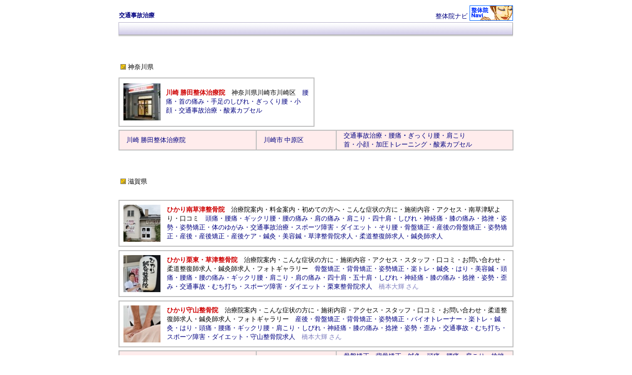

--- FILE ---
content_type: text/html
request_url: http://www.lovehotel.co.jp/seitai/link-kotsujiko.htm
body_size: 27292
content:
<HTML>
<HEAD>
<META HTTP-EQUIV="content-type" CONTENT="text/html;charset=Shift_JIS">
<META NAME="GENERATOR" CONTENT="HOTALL Ver.7.0W">
<TITLE>交通事故治療　横浜・栗東・草津　整体院ナビ</TITLE>
<LINK REL=stylesheet TYPE="text/css" HREF="css/style.css">
</HEAD>
<BODY>
<P>
<DIV ALIGN=CENTER><TABLE WIDTH=804>
<TR>
<TD VALIGN=BOTTOM><H1><A HREF="link-kotsujiko.htm"><FONT COLOR="#000080"><B>交通事故治療</B></FONT></A></H1></TD><TD VALIGN=BOTTOM><DIV ALIGN=RIGHT><A HREF="index.htm">整体院ナビ</A></DIV></TD><TD VALIGN=BOTTOM WIDTH=88><DIV ALIGN=RIGHT><A HREF="index.htm" TITLE="整体院ナビ"><IMG SRC="image/ba-seitai.gif" ALT="整体院ナビ" ALIGN=BOTTOM WIDTH=88 HEIGHT=31 BORDER=0></A></DIV></TD>
</TR>
</TABLE><TABLE BORDER=0 CELLSPACING=0 CELLPADDING=0 WIDTH=800>
<TR>
<TD WIDTH=11><IMG SRC="image/head.files/obj_head_01.gif" ALT="" WIDTH=11 HEIGHT=28></TD><TD ALIGN=RIGHT BACKGROUND="image/head.files/obj_head_02.gif" WIDTH=770><DIV ALIGN=LEFT></DIV></TD><TD WIDTH=11><IMG SRC="image/head.files/obj_head_03.gif" ALT="" WIDTH=11 HEIGHT=28></TD>
</TR>
</TABLE><BR>
<BR>
<BR>
<TABLE WIDTH=805>
<TR>
<TD><TABLE>
<TR>
<TD><IMG SRC="image/yajirushi-migishita-yellow.gif" ALT="" WIDTH=11 HEIGHT=11></TD><TD><A HREF="kanagawa.htm"><FONT COLOR="#000000">神奈川県</FONT></A></TD>
</TR>
</TABLE></TD>
</TR>
</TABLE><TABLE CELLSPACING=5 WIDTH=812>
<TR>
<TD WIDTH=50%><TABLE CELLPADDING=5 WIDTH=100% HEIGHT=100 BGCOLOR="#c0c0c0">
<TR>
<TD BGCOLOR="#ffffff"><TABLE WIDTH=100%>
<TR>
<TD WIDTH=60><A HREF="http://www.seitai3.com/" TARGET="_blank" TITLE="勝田整体治療院"><IMG SRC="image/kanagawa-katsuta.jpg" ALT="勝田整体治療院" ALIGN=BOTTOM WIDTH=75 HEIGHT=75 BORDER=0></A></TD><TD WIDTH=3><BR></TD><TD><A HREF="http://www.seitai3.com/" TARGET="_blank"><FONT COLOR="#ce0000"><B><SPAN STYLE="font-size:10.0pt;mso-bidi-font-size:12.0pt;" lang=EN-US>川崎 勝田整体治療院</SPAN></B></FONT></A><FONT COLOR="#ce0000"><B>　</B></FONT><A HREF="http://www.seitai3.com/access.html" TARGET="_blank"><FONT COLOR="#000000"><SPAN STYLE="FONT-SIZE:10pt;mso-bidi-font-size:12.0pt;" lang=EN-US>神奈川県</SPAN><SPAN STYLE="font-size:10.0pt;mso-bidi-font-size:12.0pt;" lang=EN-US>川崎市川崎区</SPAN></FONT></A><FONT COLOR="#000000">　</FONT><A HREF="http://www.seitai3.com/info.html" TARGET="_blank"><SPAN STYLE="font-size:10.0pt;mso-bidi-font-size:12.0pt;" lang=EN-US>腰痛</SPAN></A><SPAN STYLE="font-size:10.0pt;mso-bidi-font-size:12.0pt;" lang=EN-US>・首の痛み・手足のしびれ・</SPAN><A HREF="http://www.seitai3.com/info.html" TARGET="_blank"><SPAN STYLE="FONT-SIZE:10pt;mso-bidi-font-size:12.0pt;" lang=EN-US>ぎっくり腰</SPAN></A>・<A HREF="http://www.ki-ray.co.jp/" TARGET="_blank"><SPAN STYLE="font-size:10.0pt;mso-bidi-font-size:12.0pt;" lang=EN-US>小顔</SPAN></A>・<A HREF="http://www.bbseitai.com/" TARGET="_blank">交通事故治療</A>・酸素カプセル</TD>
</TR>
</TABLE></TD>
</TR>
</TABLE></TD><TD WIDTH=50%><BR></TD>
</TR>
</TABLE><TABLE WIDTH=800 BGCOLOR="#c0c0c0">
<TR>
<TD BGCOLOR="#ffecec" WIDTH=280>　<A HREF="http://www.seitai3.com/" TARGET="_blank">川崎 勝田整体治療院</A></TD><TD BGCOLOR="#ffecec" WIDTH=160>　<A HREF="kanagawa/kawasaki.htm">川崎市</A> <A HREF="kanagawa/kawasaki-nakahara.htm">中原区</A></TD><TD BGCOLOR="#ffecec" WIDTH=360>
　<A HREF="https://www.youtube.com/watch?v=qgXsjRl8ToE" TARGET="_blank">交通事故治療</A>・<A HREF="link-youtsuu.htm">腰痛</A><B>・</B><A HREF="link-gikkuri.htm">ぎっくり腰</A>・<A HREF="link-katakori.htm">肩こり</A><BR>
　<A HREF="link-kubi.htm"><SPAN STYLE="font-size:10.0pt;mso-bidi-font-size:12.0pt;" lang=EN-US>首</SPAN>・</A><A HREF="http://www.ki-ray.co.jp/" TARGET="_blank">小顔</A>・<A HREF="link-kaatsu.htm">加圧トレーニング</A>・<A HREF="https://www.youtube.com/watch?v=TPxJxJBM5EU" TARGET="_blank">酸素カプセル</A></TD>
</TR>
</TABLE><BR>
<BR>
<BR>
<TABLE WIDTH=805>
<TR>
<TD><TABLE>
<TR>
<TD><IMG SRC="image/yajirushi-migishita-yellow.gif" ALT="" WIDTH=11 HEIGHT=11></TD><TD><A HREF="shiga.htm"><FONT COLOR="#000000">滋賀県</FONT></A></TD>
</TR>
</TABLE></TD>
</TR>
</TABLE><BR>
<TABLE CELLSPACING=5 WIDTH=812>
<TR>
<TD><TABLE CELLPADDING=5 WIDTH=100% BGCOLOR="#c0c0c0">
<TR>
<TD BGCOLOR="#ffffff"><TABLE WIDTH=100%>
<TR>
<TD WIDTH=70><A HREF="https://hikariminamikusatsu.com/" TARGET="_blank"><IMG SRC="image/hikari-minamikusatsu.jpg" ALT="ひかり南草津整骨院" ALIGN=BOTTOM WIDTH=75 HEIGHT=75 BORDER=0></A></TD><TD WIDTH=5><BR></TD><TD><A HREF="https://hikariminamikusatsu.com/" TARGET="_blank"><FONT COLOR="#ce0000"><B>ひかり南草津整骨院</B></FONT></A><B>　</B><A HREF="https://hikariminamikusatsu.com/info.htm" TARGET="_blank"><FONT COLOR="#000000">治療院案内</FONT></A><FONT COLOR="#000000">・</FONT><A HREF="https://hikariminamikusatsu.com/info.htm" TARGET="_blank"><FONT COLOR="#000000">料金案内</FONT></A><FONT COLOR="#000000">・</FONT><A HREF="https://hikariminamikusatsu.com/first.htm" TARGET="_blank"><FONT COLOR="#000000">初めての方へ</FONT></A><FONT COLOR="#000000">・</FONT><A HREF="https://hikariminamikusatsu.com/konnakatani.htm" TARGET="_blank"><FONT COLOR="#000000">こんな症状の方に</FONT></A><FONT COLOR="#000000">・</FONT><A HREF="https://hikariminamikusatsu.com/sejutsunaiyo.htm" TARGET="_blank"><FONT COLOR="#000000">施術内容</FONT></A><FONT COLOR="#000000">・</FONT><A HREF="https://hikariminamikusatsu.com/access.htm" TARGET="_blank"><FONT COLOR="#000000">アクセス</FONT></A><FONT COLOR="#000000">・</FONT><A HREF="https://hikariminamikusatsu.com/access-minamikusatsu.htm" TARGET="_blank"><FONT COLOR="#000000">南草津駅より</FONT></A><FONT COLOR="#000000">・</FONT><A HREF="https://hikariminamikusatsu.com/kuchikomi.htm" TARGET="_blank"><FONT COLOR="#000000">口コミ</FONT></A>　<A HREF="https://hikariminamikusatsu.com/zutsuu.htm" TARGET="_blank">頭痛</A>・<A HREF="https://hikariminamikusatsu.com/youtsuu.htm" TARGET="_blank">腰痛</A>・<A HREF="https://hikariminamikusatsu.com/youtsuu.htm" TARGET="_blank">ギックリ腰</A>・<A HREF="https://hikariminamikusatsu.com/youtsuu.htm" TARGET="_blank">腰の痛み</A>・<A HREF="https://hikariminamikusatsu.com/katakori.htm" TARGET="_blank">肩の痛み</A>・<A HREF="https://hikariminamikusatsu.com/katakori.htm" TARGET="_blank">肩こり</A>・<A HREF="https://hikariminamikusatsu.com/katakori.htm" TARGET="_blank">四十肩</A>・<A HREF="https://hikariminamikusatsu.com/shinkei.htm" TARGET="_blank">しびれ</A>・<A HREF="https://hikariminamikusatsu.com/shinkei.htm" TARGET="_blank">神経痛</A>・<A HREF="https://hikariminamikusatsu.com/hiza.htm" TARGET="_blank">膝の痛み</A>・<A HREF="https://hikariminamikusatsu.com/nenza.htm" TARGET="_blank">捻挫</A>・<A HREF="https://hikariminamikusatsu.com/shisei.htm" TARGET="_blank">姿勢</A>・<A HREF="https://hikariminamikusatsu.com/shisei.htm" TARGET="_blank">姿勢矯正</A>・<A HREF="https://hikariminamikusatsu.com/shisei.htm" TARGET="_blank">体のゆがみ</A>・<A HREF="https://hikariminamikusatsu.com/jiko.htm" TARGET="_blank">交通事故治療</A>・<A HREF="https://hikariminamikusatsu.com/sports.htm" TARGET="_blank">スポーツ障害</A>・<A HREF="https://hikariminamikusatsu.com/diet.htm" TARGET="_blank">ダイエット</A>・<A HREF="https://hikariminamikusatsu.com/sorigoshi.htm" TARGET="_blank">そり腰</A>・<A HREF="https://hikariminamikusatsu.com/kotsuban.htm" TARGET="_blank">骨盤矯正</A>・<A HREF="https://hikariminamikusatsu.com/kotsuban.htm" TARGET="_blank">産後の骨盤矯正</A>・<A HREF="https://hikariminamikusatsu.com/sebone.htm" TARGET="_blank">姿勢矯正</A>・<A HREF="https://hikariminamikusatsu.com/sango.htm" TARGET="_blank">産後</A>・<A HREF="https://hikariminamikusatsu.com/sango.htm" TARGET="_blank">産後矯正</A>・<A HREF="https://hikariminamikusatsu.com/sango.htm" TARGET="_blank">産後ケア</A>・<A HREF="https://hikariminamikusatsu.com/shinkyu.htm" TARGET="_blank">鍼灸</A>・<A HREF="https://hikariminamikusatsu.com/biyou.htm" TARGET="_blank">美容鍼</A>・<A HREF="https://hikariminamikusatsu.com/job-site.htm" TARGET="_blank">草津整骨院求人</A>・<A HREF="https://hikariminamikusatsu.com/job.htm" TARGET="_blank">柔道整復師求人</A>・<A HREF="https://hikariminamikusatsu.com/job-shinkyu.htm" TARGET="_blank">鍼灸師求人</A></TD>
</TR>
</TABLE></TD>
</TR>
</TABLE></TD>
</TR>
<TR>
<TD><TABLE CELLPADDING=5 WIDTH=100% BGCOLOR="#c0c0c0">
<TR>
<TD BGCOLOR="#ffffff"><TABLE WIDTH=100%>
<TR>
<TD WIDTH=70><A HREF="https://hikari0413.com/" TARGET="_blank"><IMG SRC="image/hikari-70.jpg" ALT="ひかり栗東・草津整骨院" ALIGN=BOTTOM WIDTH=75 HEIGHT=75 BORDER=0></A></TD><TD WIDTH=5><BR></TD><TD><A HREF="https://hikari0413.com/" TARGET="_blank"><FONT COLOR="#ce0000"><B>ひかり栗東・草津整骨院</B></FONT></A><FONT COLOR="#8080c0">　</FONT><A HREF="https://hikari0413.com/info.htm" TARGET="_blank"><FONT COLOR="#000000">治療院案内</FONT></A><FONT COLOR="#000000">・</FONT><A HREF="https://hikari0413.com/konnakatani.htm" TARGET="_blank"><FONT COLOR="#000000">こんな症状の方に</FONT></A><FONT COLOR="#000000">・</FONT><A HREF="https://hikari0413.com/sejutsunaiyo.htm" TARGET="_blank"><FONT COLOR="#000000">施術内容</FONT></A><FONT COLOR="#000000">・</FONT><A HREF="https://hikari0413.com/access.htm" TARGET="_blank"><FONT COLOR="#000000">アクセス</FONT></A><FONT COLOR="#000000">・</FONT><A HREF="https://hikari0413.com/staff.htm" TARGET="_blank"><FONT COLOR="#000000">スタッフ</FONT></A><FONT COLOR="#000000">・</FONT><A HREF="https://hikari0413.com/kuchikomi.htm" TARGET="_blank"><FONT COLOR="#000000">口コミ</FONT></A><FONT COLOR="#000000">・</FONT><A HREF="https://hikari0413.com/contact.htm" TARGET="_blank"><FONT COLOR="#000000">お問い合わせ</FONT></A><FONT COLOR="#000000">・</FONT><A HREF="https://hikari0413.com/job.htm" TARGET="_blank"><FONT COLOR="#000000">柔道整復師求人</FONT></A><FONT COLOR="#000000">・</FONT><A HREF="https://hikari0413.com/job-shinkyu.htm" TARGET="_blank"><FONT COLOR="#000000">鍼灸師求人</FONT></A><FONT COLOR="#000000">・</FONT><A HREF="https://hikari0413.com/photogallery.htm" TARGET="_blank"><FONT COLOR="#000000">フォトギャラリー</FONT></A><FONT COLOR="#000000">　</FONT><A HREF="https://hikari0413.com/kotsuban.htm" TARGET="_blank">骨盤矯正</A>・<A HREF="https://hikari0413.com/sebone.htm" TARGET="_blank">背骨矯正</A>・<A HREF="https://hikari0413.com/sebone.htm" TARGET="_blank">姿勢矯正</A>・<A HREF="https://hikari0413.com/rakutore.htm" TARGET="_blank">楽トレ</A>・<A HREF="https://hikari0413.com/shinkyu.htm" TARGET="_blank">鍼灸</A>・<A HREF="https://hikari0413.com/shinkyu.htm" TARGET="_blank">はり</A>・<A HREF="https://hikari0413.com/biyou.htm" TARGET="_blank">美容鍼</A>・<A HREF="https://hikari0413.com/zutsuu.htm" TARGET="_blank">頭痛</A>・<A HREF="https://hikari0413.com/youtsuu.htm" TARGET="_blank">腰痛</A>・<A HREF="https://hikari0413.com/youtsuu.htm" TARGET="_blank">腰の痛み</A>・<A HREF="https://hikari0413.com/youtsuu.htm" TARGET="_blank">ギックリ腰</A>・<A HREF="https://hikari0413.com/katakori.htm" TARGET="_blank">肩こり</A>・<A HREF="https://hikari0413.com/katakori.htm" TARGET="_blank">肩の痛み</A>・<A HREF="https://hikari0413.com/katakori.htm" TARGET="_blank">四十肩</A>・<A HREF="https://hikari0413.com/katakori.htm" TARGET="_blank">五十肩</A>・<A HREF="https://hikari0413.com/shinkei.htm" TARGET="_blank">しびれ・神経痛</A>・<A HREF="https://hikari0413.com/hiza.htm" TARGET="_blank">膝の痛み</A>・<A HREF="https://hikari0413.com/nenza.htm" TARGET="_blank">捻挫</A>・<A HREF="https://hikari0413.com/shisei.htm" TARGET="_blank">姿勢</A>・<A HREF="https://hikari0413.com/shisei.htm" TARGET="_blank">歪み</A>・<A HREF="https://hikari0413.com/jiko.htm" TARGET="_blank">交通事故</A>・<A HREF="https://hikari0413.com/jiko.htm" TARGET="_blank">むち打ち</A>・<A HREF="https://hikari0413.com/sports.htm" TARGET="_blank">スポーツ障害</A>・<A HREF="https://hikari0413.com/diet.htm" TARGET="_blank">ダイエット</A>・<A HREF="https://hikari0413.com/job-site.htm" TARGET="_blank">栗東整骨院求人</A><FONT COLOR="#000000">　</FONT><A HREF="https://www.friendbook.jp/yusatoshiya/friend/hashimoto.htm" TARGET="_blank"><FONT COLOR="#8080c0">橋本大輝</FONT></A><FONT COLOR="#8080c0"> さん</FONT></TD>
</TR>
</TABLE></TD>
</TR>
</TABLE></TD>
</TR>
<TR>
<TD><TABLE CELLPADDING=5 WIDTH=100% BGCOLOR="#c0c0c0">
<TR>
<TD BGCOLOR="#ffffff"><TABLE WIDTH=100%>
<TR>
<TD WIDTH=70><A HREF="https://hikarimoriyama.com/" TARGET="_blank"><IMG SRC="image/hikari-moriyama.jpg" ALT="ひかり守山整骨院" ALIGN=BOTTOM WIDTH=75 HEIGHT=75 BORDER=0></A></TD><TD WIDTH=5><BR></TD><TD><A HREF="https://hikarimoriyama.com/" TARGET="_blank"><FONT COLOR="#ce0000"><B>ひかり守山整骨院</B></FONT></A><FONT COLOR="#8080c0">　</FONT><A HREF="https://hikarimoriyama.com/info.htm" TARGET="_blank"><FONT COLOR="#000000">治療院案内</FONT></A><FONT COLOR="#000000">・</FONT><A HREF="https://hikarimoriyama.com/konnakatani.htm" TARGET="_blank"><FONT COLOR="#000000">こんな症状の方に</FONT></A><FONT COLOR="#000000">・</FONT><A HREF="https://hikarimoriyama.com/sejutsunaiyo.htm" TARGET="_blank"><FONT COLOR="#000000">施術内容</FONT></A><FONT COLOR="#000000">・</FONT><A HREF="https://hikarimoriyama.com/access.htm" TARGET="_blank"><FONT COLOR="#000000">アクセス</FONT></A><FONT COLOR="#000000">・</FONT><A HREF="https://hikarimoriyama.com/staff.htm" TARGET="_blank"><FONT COLOR="#000000">スタッフ</FONT></A><FONT COLOR="#000000">・</FONT><A HREF="https://hikarimoriyama.com/kuchikomi.htm" TARGET="_blank"><FONT COLOR="#000000">口コミ</FONT></A><FONT COLOR="#000000">・</FONT><A HREF="https://hikarimoriyama.com/contact.htm" TARGET="_blank"><FONT COLOR="#000000">お問い合わせ</FONT></A><FONT COLOR="#000000">・</FONT><A HREF="https://hikarimoriyama.com/job.htm" TARGET="_blank"><FONT COLOR="#000000">柔道整復師求人</FONT></A><FONT COLOR="#000000">・</FONT><A HREF="https://hikarimoriyama.com/job-shinkyu.htm" TARGET="_blank"><FONT COLOR="#000000">鍼灸師求人</FONT></A><FONT COLOR="#000000">・</FONT><A HREF="https://hikarimoriyama.com/photogallery.htm" TARGET="_blank"><FONT COLOR="#000000">フォトギャラリー</FONT></A><FONT COLOR="#000000">　</FONT><A HREF="https://hikarimoriyama.com/sango.htm" TARGET="_blank">産後</A>・<A HREF="https://hikarimoriyama.com/kotsuban.htm" TARGET="_blank">骨盤矯正</A>・<A HREF="https://hikarimoriyama.com/sebone.htm" TARGET="_blank">背骨矯正</A>・<A HREF="https://hikarimoriyama.com/sebone.htm" TARGET="_blank">姿勢矯正</A>・<A HREF="https://hikarimoriyama.com/bio.htm" TARGET="_blank">バイオトレーナー</A>・<A HREF="https://hikarimoriyama.com/rakutore.htm" TARGET="_blank">楽トレ</A>・<A HREF="https://hikarimoriyama.com/shinkyu.htm" TARGET="_blank">鍼灸</A>・<A HREF="https://hikarimoriyama.com/shinkyu.htm" TARGET="_blank">はり</A>・<A HREF="https://hikarimoriyama.com/zutsuu.htm" TARGET="_blank">頭痛</A>・<A HREF="https://hikarimoriyama.com/youtsuu.htm" TARGET="_blank">腰痛</A>・<A HREF="https://hikarimoriyama.com/youtsuu.htm" TARGET="_blank">ギックリ腰</A>・<A HREF="https://hikarimoriyama.com/katakori.htm" TARGET="_blank">肩こり</A>・<A HREF="https://hikarimoriyama.com/shinkei.htm" TARGET="_blank">しびれ・神経痛</A>・<A HREF="https://hikarimoriyama.com/hiza.htm" TARGET="_blank">膝の痛み</A>・<A HREF="https://hikarimoriyama.com/nenza.htm" TARGET="_blank">捻挫</A>・<A HREF="https://hikarimoriyama.com/shisei.htm" TARGET="_blank">姿勢</A>・<A HREF="https://hikarimoriyama.com/shisei.htm" TARGET="_blank">歪み</A>・<A HREF="https://hikarimoriyama.com/jiko.htm" TARGET="_blank">交通事故</A>・<A HREF="https://hikarimoriyama.com/jiko.htm" TARGET="_blank">むち打ち</A>・<A HREF="https://hikarimoriyama.com/sports.htm" TARGET="_blank">スポーツ障害</A>・<A HREF="https://hikarimoriyama.com/diet.htm" TARGET="_blank">ダイエット</A>・<A HREF="https://hikarimoriyama.com/job-site.htm" TARGET="_blank">守山整骨院求人</A><FONT COLOR="#000000">　</FONT><A HREF="https://www.friendbook.jp/yusatoshiya/friend/hashimoto.htm" TARGET="_blank"><FONT COLOR="#8080c0">橋本大輝</FONT></A><FONT COLOR="#8080c0"> さん</FONT></TD>
</TR>
</TABLE></TD>
</TR>
</TABLE></TD>
</TR>
</TABLE><TABLE WIDTH=800 BGCOLOR="#c0c0c0">
<TR>
<TD BGCOLOR="#ffecec" WIDTH=280><FONT COLOR="#f3c14e">　</FONT><A HREF="https://hikari0413.com/" TARGET="_blank">栗東・草津 ひかり鍼灸整骨院</A></TD><TD BGCOLOR="#ffecec" WIDTH=160>　<A HREF="shiga/rittou.htm">栗東市</A></TD><TD BGCOLOR="#ffecec" WIDTH=360>
　<A HREF="https://hikari0413.com/kotsuban.htm" TARGET="_blank">骨盤矯正</A>・<A HREF="https://hikari0413.com/sebone.htm" TARGET="_blank">背骨矯正</A>・<A HREF="https://hikari0413.com/shinkyu.htm" TARGET="_blank">鍼灸</A>・<A HREF="https://hikari0413.com/zutsuu.htm" TARGET="_blank">頭痛</A>・<A HREF="https://hikari0413.com/youtsuu.htm" TARGET="_blank">腰痛</A>・<A HREF="https://hikari0413.com/katakori.htm" TARGET="_blank">肩こり</A>・<A HREF="https://hikari0413.com/nenza.htm" TARGET="_blank">捻挫</A><BR>
　<A HREF="https://hikari0413.com/shinkei.htm" TARGET="_blank">しびれ・</A><A HREF="https://hikari0413.com/hiza.htm" TARGET="_blank">膝の痛み</A>・<A HREF="https://hikari0413.com/shisei.htm" TARGET="_blank">姿勢</A>・<A HREF="https://hikari0413.com/jiko.htm" TARGET="_blank">交通事故</A>・<A HREF="https://hikari0413.com/sports.htm" TARGET="_blank">スポーツ障害</A></TD>
</TR>
<TR>
<TD BGCOLOR="#ffecec"><FONT COLOR="#f3c14e">　</FONT><A HREF="https://hikarimoriyama.com/" TARGET="_blank">ひかり守山整骨院</A></TD><TD BGCOLOR="#ffecec">　<A HREF="shiga/moriyama.htm">守山市</A></TD><TD BGCOLOR="#ffecec">
　<A HREF="https://hikarimoriyama.com/sango.htm" TARGET="_blank">産後</A>・<A HREF="https://hikarimoriyama.com/kotsuban.htm" TARGET="_blank">骨盤矯正</A>・<A HREF="https://hikarimoriyama.com/sebone.htm" TARGET="_blank">背骨矯正</A>・<A HREF="https://hikarimoriyama.com/shinkyu.htm" TARGET="_blank">鍼灸</A>・<A HREF="https://hikarimoriyama.com/zutsuu.htm" TARGET="_blank">頭痛</A>・<A HREF="https://hikarimoriyama.com/youtsuu.htm" TARGET="_blank">腰痛</A>・<A HREF="https://hikarimoriyama.com/katakori.htm" TARGET="_blank">肩こり</A><BR>
　<A HREF="https://hikarimoriyama.com/nenza.htm" TARGET="_blank">捻挫</A>・<A HREF="https://hikarimoriyama.com/hiza.htm" TARGET="_blank">膝の痛み</A>・<A HREF="https://hikarimoriyama.com/shisei.htm" TARGET="_blank">姿勢</A>・<A HREF="https://hikarimoriyama.com/jiko.htm" TARGET="_blank">交通事故</A>・<A HREF="https://hikarimoriyama.com/sports.htm" TARGET="_blank">スポーツ障害</A></TD>
</TR>
</TABLE><BR>
<BR>
<BR>
<BR>
<TABLE WIDTH=800>
<TR>
<TD>
<DIV ALIGN=CENTER><A HREF="link-zutsuu.htm">頭痛</A>｜<A HREF="link-katakori.htm">肩こり</A>｜<A HREF="link-kubi.htm">首</A>｜<A HREF="link-youtsuu.htm">腰痛</A>｜<A HREF="link-gikkuri.htm">ぎっくり腰</A>｜<A HREF="link-zakotsushinkeitsuu.htm">坐骨神経痛</A>｜<A HREF="link-hiji.htm">肘痛</A>｜<A HREF="link-hiza.htm">膝痛</A>｜<A HREF="link-sports.htm">スポーツ障害</A>｜<A HREF="link-kotsuban.htm">骨盤矯正</A>｜<A HREF="link-oukyaku.htm">O脚矯正</A>｜<A HREF="link-kogao.htm">小顔</A>｜<A HREF="link-rinkaku.htm">輪郭矯正</A><BR>
<A HREF="link-soft.htm">ソフト整体</A>｜<A HREF="link-suina.htm">推拿</A>｜<A HREF="link-kikou.htm">気功整体</A>｜<A HREF="link-yubi.htm">指鍼整体</A>｜<A HREF="link-oste.htm">オステオパシー</A>｜<A HREF="link-kaatsu.htm">加圧トレーニング</A>｜<A HREF="link-detocs.htm">デトックス</A>｜<A HREF="link-sanso.htm">酸素カプセル</A><BR>
<A HREF="biyoseitai.htm">美容整体</A>｜<A HREF="maternity.htm">マタニティ整体</A>｜<A HREF="sango.htm">産後整体</A>｜<A HREF="link-kotsujiko.htm">交通事故治療</A>｜<A HREF="link-syuttyou.htm">出張整体</A>｜<A HREF="link-gakkou.htm">整体学校</A>｜<A HREF="link-kenkokigu.htm">健康器具</A>｜<A HREF="link-makura.htm">健康グッズ</A>｜<A HREF="link-kenkosyokuhin.htm">健康食品</A>｜<A HREF="link-water.htm">水</A></DIV></TD>
</TR>
</TABLE><BR>
<BR>
<TABLE WIDTH=800>
<TR>
<TD><A HREF="hokkaido.htm">北海道</A>　<A HREF="aomori.htm">青森</A>　<A HREF="iwate.htm">岩手</A>　<A HREF="akita.htm">秋田</A>　<A HREF="miyagi.htm">宮城</A>　<A HREF="yamagata.htm">山形</A>　<A HREF="fukushima.htm">福島</A>　<A HREF="tokyo.htm">東京</A>　<A HREF="kanagawa.htm">神奈川</A>　<A HREF="saitama.htm">埼玉</A>　<A HREF="chiba.htm">千葉</A>　<A HREF="ibaragi.htm">茨城</A>　<A HREF="gunma.htm">群馬</A>　<A HREF="tochigi.htm">栃木</A>　<A HREF="shizuoka.htm">静岡</A>　<A HREF="yamanashi.htm">山梨</A>　<A HREF="nagano.htm">長野</A>　<A HREF="aichi.htm">愛知</A>　<A HREF="mie.htm">三重</A>　<A HREF="gifu.htm">岐阜</A>　<A HREF="niigata.htm">新潟</A>　<A HREF="toyama.htm">富山</A>　<A HREF="ishikawa.htm">石川</A>　<A HREF="fukui.htm">福井</A>　<A HREF="shiga.htm">滋賀</A>　<A HREF="kyoto.htm">京都</A>　<A HREF="osaka.htm">大阪</A>　<A HREF="hyogo.htm">兵庫</A>　<A HREF="wakayama.htm">和歌山</A>　<A HREF="nara.htm">奈良</A>　<A HREF="okayama.htm">岡山</A>　<A HREF="hiroshima.htm">広島</A>　<A HREF="tottori.htm">鳥取</A>　<A HREF="shimane.htm">島根</A>　<A HREF="yamaguchi.htm">山口</A>　<A HREF="kagawa.htm">香川</A>　<A HREF="tokushima.htm">徳島</A>　<A HREF="kochi.htm">高知</A>　<A HREF="ehime.htm">愛媛</A>　<A HREF="fukuoka.htm">福岡</A>　<A HREF="oita.htm">大分</A>　<A HREF="saga.htm">佐賀</A>　<A HREF="nagasaki.htm">長崎</A>　<A HREF="miyazaki.htm">宮崎</A>　<A HREF="kumamoto.htm">熊本</A>　<A HREF="kagoshima.htm">鹿児島</A>　<A HREF="okinawa.htm">沖縄</A></TD>
</TR>
</TABLE><BR>
<A HREF="index.htm"><IMG SRC="home.gif" ALT="整体院ナビ トップページへ" ALIGN=BOTTOM WIDTH=79 HEIGHT=21 BORDER=0></A><BR>
<BR>
<BR>
<BR>
<TABLE>
<TR>
<TD><DIV ALIGN=CENTER><A HREF="http://www.biyouseitai.com/"><IMG SRC="image/ba-biyouseitai.gif" ALT="美容整体ナビ" ALIGN=BOTTOM WIDTH=88 HEIGHT=31 BORDER=0></A></DIV></TD><TD WIDTH=25><DIV ALIGN=CENTER></DIV></TD><TD><DIV ALIGN=CENTER><A HREF="https://www.alkjapan.com/massage/"><IMG SRC="image/ba-massage.gif" ALT="" ALIGN=BOTTOM WIDTH=88 HEIGHT=31 BORDER=0></A></DIV></TD><TD WIDTH=25><DIV ALIGN=CENTER></DIV></TD><TD><DIV ALIGN=CENTER><A HREF="http://www.lovehotel.co.jp/shinkyuin/" TITLE="鍼灸院ナビ"><IMG SRC="../image/ba-shinkyuin.gif" ALT="" ALIGN=BOTTOM WIDTH=88 HEIGHT=31 BORDER=0></A></DIV></TD><TD WIDTH=25><DIV ALIGN=CENTER></DIV></TD><TD><DIV ALIGN=CENTER><A HREF="http://www.alkjapan.net/healing/"><IMG SRC="image/ba-healing.gif" ALT="ヒーリングNet" ALIGN=BOTTOM WIDTH=88 HEIGHT=31 BORDER=0></A></DIV></TD><TD WIDTH=25><DIV ALIGN=CENTER></DIV></TD><TD><DIV ALIGN=CENTER><A HREF="http://www.lovehotel.co.jp/esthe/"><IMG SRC="image/ba-esthe.gif" ALT="エステサロンナビ" ALIGN=BOTTOM WIDTH=88 HEIGHT=31 BORDER=0></A></DIV></TD>
</TR>
<TR>
<TD><DIV ALIGN=CENTER><A HREF="http://www.biyouseitai.com/">美容整体</A></DIV></TD><TD WIDTH=25><DIV ALIGN=CENTER></DIV></TD><TD><DIV ALIGN=CENTER><A HREF="https://www.alkjapan.com/massage/">マッサージ</A></DIV></TD><TD WIDTH=25><DIV ALIGN=CENTER></DIV></TD><TD><DIV ALIGN=CENTER><A HREF="http://www.lovehotel.co.jp/shinkyuin/">鍼灸院</A></DIV></TD><TD WIDTH=25><DIV ALIGN=CENTER></DIV></TD><TD><DIV ALIGN=CENTER><A HREF="http://www.alkjapan.net/healing/">ヒーリングサロン</A></DIV></TD><TD WIDTH=25><DIV ALIGN=CENTER></DIV></TD><TD><DIV ALIGN=CENTER><A HREF="http://www.lovehotel.co.jp/esthe/">エステサロン</A></DIV></TD>
</TR>
</TABLE><TABLE WIDTH=800>
<TR>
<TD><HR></TD>
</TR>
<TR>
<TD><DIV ALIGN=CENTER><TABLE>
<TR>
<TD><DIV ALIGN=LEFT><A HREF="index.htm">HOME</A>｜<A HREF="seitai-ryokin.htm">登録（無料）</A>｜<A HREF="link.htm">LINK</A>｜<A HREF="uneisha.htm">サイト運営者</A>｜<A HREF="mailto:alkjapan@aol.com?subject=整体院ナビへの問合せ">お問合せ</A></DIV></TD>
</TR>
<TR>
<TD><A HREF="https://www.alkjapan.com/alk/seo-jitsurei.htm" TARGET="_blank">SEO</A>・<A HREF="https://www.alkjapan.com/alk/yorokobi.htm" TARGET="_blank">SEO実績</A>・<A HREF="https://www.alkjapan.com/alk/consal-seitai.htm" TARGET="_blank">整体院SEO</A>・<A HREF="https://www.alkjapan.com/alk/consal.htm" TARGET="_blank">SEOセミナー</A>・<A HREF="https://www.alkjapan.com/alk/douga-seo.htm" TARGET="_blank">動画SEO</A><A HREF="https://www.alkjapan.com/alk/yahoo.htm" TARGET="_blank">・</A><A HREF="https://www.alkjapan.com/alk/homepageseisaku.htm" TARGET="_blank">ホームページ制作</A>・<A HREF="https://www.alkjapan.com/alk/homepageseisaku-seitai.htm" TARGET="_blank">整体院ホームページ制作</A>・<A HREF="https://www.alkjapan.com/alk/consal-chiryouin.htm" TARGET="_blank">治療院SEO</A></TD>
</TR>
</TABLE></DIV></TD>
</TR>
<TR>
<TD><DIV ALIGN=LEFT><TABLE>
<TR>
<TD><A HREF="index.htm" TITLE="整体院ナビ"><IMG SRC="image/ba-seitai.gif" ALT="整体院ナビ" ALIGN=BOTTOM WIDTH=88 HEIGHT=31 BORDER=0></A></TD><TD><BR></TD><TD><A HREF="index.htm"><FONT COLOR="#000080" FACE="ＭＳ Ｐ明朝">整体院ナビ</FONT></A></TD>
</TR>
</TABLE><TABLE>
<TR>
<TD><DIV NAME="bottom_link" ID="bottom_link"><A HREF="http://www.biyouseitai.com/" TARGET="_blank">美容整体ナビ</A>　<A HREF="https://www.alkjapan.com/massage/" TARGET="_blank">マッサージNavi</A>　<A HREF="http://www.lovehotel.co.jp/shinkyuin/" TARGET="_blank">鍼灸院ナビ</A>　<A HREF="http://www.alkjapan.net/healing/" TARGET="_blank">ヒーリングNet</A>　<A HREF="http://www.lovehotel.co.jp/dent/" TARGET="_blank">歯科医院ナビ</A>　<A HREF="https://www.osaka-dental-navi.com/" TARGET="_blank">大阪歯科医院ナビ</A>　<A HREF="http://www.tokyu-dental.com/" TARGET="_blank">東横線沿線歯科医院ナビ</A>　<A HREF="http://www.alkjapan.jp/shinbi/" TARGET="_blank">審美歯科ナビ</A>　<A HREF="http://www.alkjapan.net/biyoushika/" TARGET="_blank">美容歯科ナビ</A>　<A HREF="http://www.8049.jp/" TARGET="_blank">矯正歯科ナビ</A>　<A HREF="http://www.mp-ortho.com/" TARGET="_blank">マウスピース矯正Navi</A>　<A HREF="http://www.tokyo-kyousei.com/" TARGET="_blank">東京矯正歯科Navi</A>　<A HREF="http://www.osaka-dental.jp/" TARGET="_blank">大阪矯正歯科Navi</A>　<A HREF="http://www.implant-navi.com/" TARGET="_blank">インプラントNavi</A>　<A HREF="http://www.tokyo-implant-navi.com/" TARGET="_blank">東京インプラントNavi</A>　<A HREF="http://www.osaka-implant-navi.com/" TARGET="_blank">大阪インプラントNavi</A>　<A HREF="http://www.implant-d.com/" TARGET="_blank">インプラント認定医ナビ</A>　<A HREF="http://www.whitening-navi.com/" TARGET="_blank">歯のホワイトニングNavi</A>　<A HREF="http://www.alkjapan.net/shikakyujin/" TARGET="_blank">歯科医院求人情報</A>　<A HREF="http://www.alkjapan.jp/beauty/" TARGET="_blank">美容外科ナビ</A>　<A HREF="http://www.lovehotel.co.jp/esthe/" TARGET="_blank">エステサロンナビ</A>　<A HREF="http://www.tokyo-esthe-navi.com/" TARGET="_blank">東京エステサロンNavi</A>　<A HREF="http://www.facial-navi.com/" TARGET="_blank">フェイシャルエステNavi</A>　<A HREF="http://www.alkjapan.net/datsumou/" TARGET="_blank">脱毛LINK</A>　<A HREF="http://www.alkjapan.jp/weddingplace/" TARGET="_blank">結婚式場ナビ</A>　<A HREF="https://www.alkjapan.com/kekkon/" TARGET="_blank">結婚相談ナビ</A>　<A HREF="https://www.alkjapan.com/hairsalon/" TARGET="_blank">ヘアーサロンナビ</A>　<A HREF="http://www.higaerionsen.net/" TARGET="_blank">関東・甲信日帰り温泉ネット</A>　<A HREF="http://www.kaiunnoyashiro.com/" TARGET="_blank">開運の社</A>　<A HREF="https://www.powerspotnavi.com/" TARGET="_blank">パワースポットNavi</A>　<A HREF="http://www.ginza-navi.com/" TARGET="_blank">銀座Navi</A>　<A HREF="http://alkjapan-movie.com/" TARGET="_blank">動画ナビ</A>　<A HREF="https://www.friendbook.jp/" TARGET="_blank">フレンドブック</A>
</DIV></TD>
</TR>
</TABLE><BR></DIV><H2><DIV ALIGN=CENTER><FONT COLOR="#8080c0">サイト運営　　</FONT><A HREF="https://www.alkjapan.com/"><FONT COLOR="#8080c0">インターネットコンサルティング　アルクジャパン</FONT></A></DIV></H2></TD>
</TR>
</TABLE><BR></DIV></P></BODY>
</HTML>

--- FILE ---
content_type: text/css
request_url: http://www.lovehotel.co.jp/seitai/css/style.css
body_size: 760
content:
H1 {
	MARGIN-TOP: 0px; FONT-WEIGHT: 100; FONT-SIZE: 12px; MARGIN-BOTTOM: 2px; COLOR: #000080
}
H2 {
	MARGIN-TOP: 0px; FONT-WEIGHT: 100; FONT-SIZE: 11px; MARGIN-BOTTOM: 2px; COLOR: #000080
}
H3 {
	MARGIN-TOP: 0px; FONT-WEIGHT: 100; FONT-SIZE: 9px; MARGIN-BOTTOM: 2px; COLOR: #000080
}
A:link {
	COLOR: #000080
}
A:visited {
	COLOR: #000080
}
A {
	TEXT-DECORATION: none
}
A:hover {
	COLOR: #ce0000; TEXT-DECORATION: underline
}
BODY {
	FONT-SIZE: 10pt
}
TABLE {
	FONT-SIZE: 10pt
}
BODY {
	COLOR: #000080
}
TABLE {
	COLOR: #000080
}


#bottom_link {color: #8080c0; font-size:13px} 
#bottom_link a:link {color: #8080c0 } 
#bottom_link a:visited {color:#8080c0;}
#bottom_link a {text-decoration:none;}
#bottom_link a:hover {color:#8080c0;TEXT-DECORATION: underline}